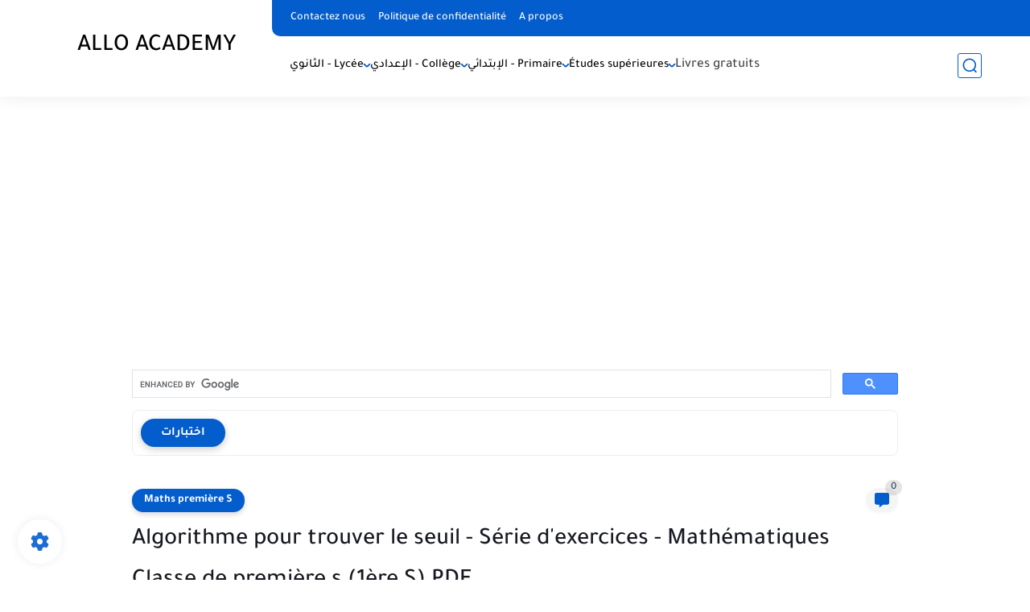

--- FILE ---
content_type: text/html; charset=utf-8
request_url: https://www.google.com/recaptcha/api2/aframe
body_size: 114
content:
<!DOCTYPE HTML><html><head><meta http-equiv="content-type" content="text/html; charset=UTF-8"></head><body><script nonce="R0RhS2CqWZqIRS5Xkt39PA">/** Anti-fraud and anti-abuse applications only. See google.com/recaptcha */ try{var clients={'sodar':'https://pagead2.googlesyndication.com/pagead/sodar?'};window.addEventListener("message",function(a){try{if(a.source===window.parent){var b=JSON.parse(a.data);var c=clients[b['id']];if(c){var d=document.createElement('img');d.src=c+b['params']+'&rc='+(localStorage.getItem("rc::a")?sessionStorage.getItem("rc::b"):"");window.document.body.appendChild(d);sessionStorage.setItem("rc::e",parseInt(sessionStorage.getItem("rc::e")||0)+1);localStorage.setItem("rc::h",'1768686560518');}}}catch(b){}});window.parent.postMessage("_grecaptcha_ready", "*");}catch(b){}</script></body></html>